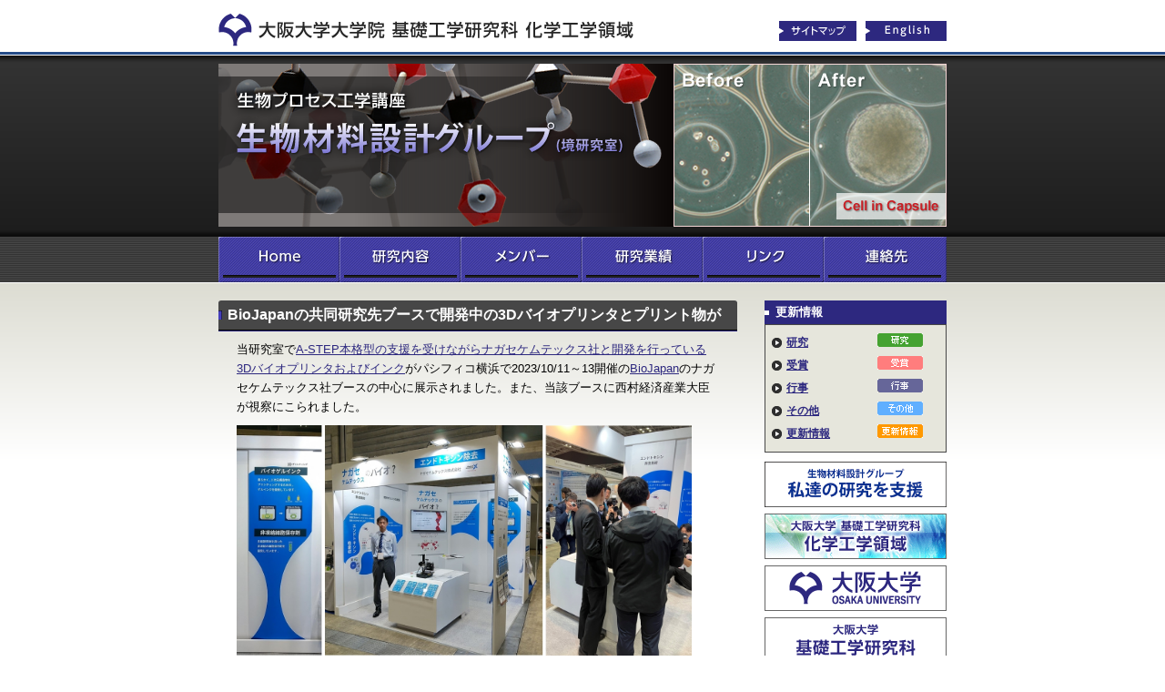

--- FILE ---
content_type: text/html; charset=UTF-8
request_url: http://www.cheng.es.osaka-u.ac.jp/sakailabo/topics/3132.html
body_size: 12705
content:
<?xml version="1.0" encoding="utf-8"?>
<!DOCTYPE html PUBLIC "-//W3C//DTD XHTML 1.0 Transitional//EN" "http://www.w3.org/TR/xhtml1/DTD/xhtml1-transitional.dtd">
<html xmlns="http://www.w3.org/1999/xhtml" xml:lang="ja" lang="ja">
<head>
<base href="http://www.cheng.es.osaka-u.ac.jp/" />
<meta http-equiv="Content-Type" content="text/html; charset=UTF-8" />
<meta http-equiv="Content-Script-Type" content="text/javascript" />
<meta http-equiv="Content-Style-Type" content="text/css" />
<meta name="description" content="生物材料設計グループ" />
<meta name="keywords" content="生体材料, バイオマテリアル, 生物材料" />
<title>生物材料設計グループ（境研究室）</title>
<link rel="stylesheet" type="text/css" href="/sakailabo/lab.css.html" />
<style type="text/css">
html,body,ul,li,ol,dl,dd,dt,p,form,h1,h2,h3,h4,h5,h6,table,th,td {
    margin:0;
    padding:0
}

html {
    width:100%;
    height:100%;
    overflow-y:scroll
}
body {
    text-align:center;
    background:url(/assets/templates/sakai/image/background.png) repeat-x 0 57px;
    font-family:"Helvetica Neue",Helvetica,Arial,sans-serif
}
li {
    list-style-type:none
}
img {
    border:0
}
hr {
    display:none
}
body,td {
    font-size:10pt
}
body,td,th {
    line-height:160%
}
th {
    font-size:9pt;
    text-align:left
}
a {
    color:#2D287F
}
a:hover {
    text-decoration:none
}
.bl {
    text-align:left;
    display:block;
    text-indent:-999em;
    overflow:hidden
}
.clearfix {
    zoom:1
}
.clearfix:after {
    content:"";
    display:block;
    clear:both
}
#wrapper {
    width:800px;
    padding:0;
    margin:0 auto;
    text-align:left
}
#header {
    position:relative;
    height:260px;
    background:url(/assets/templates/sakai/image/header.png) no-repeat bottom
}
#header h1 {
    position:absolute;
    z-index:1;
    top:60px;
    width:800px;
    left:0
}
#header h1 a {
    width:800px;
    height:200px;
}
#header ul {
    width:800px;
    position:absolute;
    z-index:2;
    top:0;
    right:0
}
#header li {
    float:left;
    width:98px;
    position: relative; 
    top:24px;
}
#header li.cheng {
    float:left;
    width:604px;
    position: relative; 
    top:0;
    left:0;
}
#header li a {
    height:20px;
    width:88px;
    position: relative;
    left:10px;
}
#header li.cheng a {
    height:56px;
    width:480px;
    position: relative;
    left:0;
}
#navi {
    width:800px;
    height:50px
}
#navi li {
    float:left
}
#navi a {
    width:133px;
    height:50px;
    background:url(/assets/templates/sakai/image/navi.gif) no-repeat
}
#navi .i1 a {
    background-position:0 0
}
#navi .i2 a {
    background-position:-133px 0
}
#navi .i3 a {
    background-position:-266px 0
}
#navi .i4 a {
    background-position:-399px 0
}
#navi .i5 a {
    background-position:-532px 0
}
#navi .i6 a {
    background-position:-665px 0;
    width:135px
}
#navi .i1 a:hover {
    background-position:0 -50px
}
#navi .i2 a:hover {
    background-position:-133px -50px
}
#navi .i3 a:hover {
    background-position:-266px -50px
}
#navi .i4 a:hover {
    background-position:-399px -50px
}
#navi .i5 a:hover {
    background-position:-532px -50px
}
#navi .i6 a:hover {
    background-position:-665px -50px
}

#container {
    padding: 20px 0 0 ;
}
#container .lead {
    padding: 0 0 30px;
}
#content {
    padding-bottom:40px;
    width:570px;
    float:left;
}
.page h2 {
    margin:30px 0 10px;
    color:#fff;
    font-size:12pt;
    font-weight:bold;
    padding:0 10px;
    height:32px;
    line-height:32px;
    overflow:hidden;
    background:url(/assets/templates/sakai/image/caption.gif) no-repeat 0 50% #474747;
    -webkit-border-radius: 3px 3px 0 0;
    -moz-border-radius: 3px 3px 0 0;
    -khtml-border-radius: 3px 3px 0 0;
    -o-border-radius: 3px 3px 0 0;
    -ms-border-radius: 3px 3px 0 0;
    border-radius: 3px 3px 0 0;
    border-bottom:1px solid #000;
    box-shadow: 0 1px 0 #2D287F;
}
.page h2:first-child {
    margin-top:0
}
.page .archive_link {
    float:right
}
.page h3 {
    color:#366161;
    border-bottom:1px solid #3E8789;
    padding:3px 15px;
    margin:25px 0 10px;
    font-size:11pt
}
.page h4 {
    color:#366161;
    padding:0 6px;
    margin:25px 0 10px;
    font-size:10pt
}
.page dl {
    margin:5px 10px 5px;
    clear: left;
}
.page dt {
    background:url(/assets/templates/sakai/image/list.gif) no-repeat 7px 6px;
    padding:0 0 0 20px;
    margin:2px 0 10px 0;
    font-weight:bold;
    float: left;
}
.page dt.icon {
    background: none;
    float: left;
    padding:2px 10px 5px 10px;
}
.page dd {
    padding:2px 10px 2px 0px;
    display: inline;
//    clear: left;
}
.page p {
    margin:5px 20px 10px
}
.page ol,.page ul {
    margin:8px 30px 20px 40px
}
.page ol ul,.page ul ul,.page ol ol,.page ul ol {
    padding-top:4px;
    padding-bottom:4px
}
.page ol li {
    list-style-type:decimal
}
.page ul li {
    list-style-type:disc
}
.page table {
    border-collapse:collapse;
    margin:10px 30px 20px
}
.page th {
    color:#366161;
    border-width:1px 0;
    border-style:solid;
    border-color:#9DD0D1;
    background:#EBF7F7
}
.page td {
    border-width:1px 0;
    border-style:solid;
    border-color:#ddd;
    background:#fafafa
}
.page th,.page td {
    padding:4px 6px
}



#side {
    width:200px;
    float:right;
    padding-bottom:20px
}
#side {
    width:200px;
    float:right;
    padding:0 0 40px;
    font-size:9pt
}
#side h2 {
    font-size:10pt;
    font-weight:bold;
    padding:0 12px;
    color: #fff;
    height:26px;
    line-height: 26px;
    background: url(/assets/templates/cheng/image/side_caption.gif) no-repeat 0 50% #2D287F;
}
#side .box {
    background:#E6E6DC;
    border:1px solid #474747;
    padding:7px;
    margin-bottom:10px
}
#side strong {
    margin:3px 0;
    display:block
}
#side .box ul {
    padding-left:20px;
    padding-bottom:8px
}
#side .box ul li {
    list-style-type:disc
}
#side dl {
    padding:2px 0
}
#side dt {
    padding-left:16px;
    background:url(/assets/templates/cheng/image/side_list.gif) no-repeat 0 center;
    font-weight:bold;
    width:100px;
    float:left
}
#side dd {
    float:left;
    width:60px;
}
#side .banner li {
    list-style: none;
    padding: 0;
    margin: 0;
}

#footer {
    border-top:4px solid #333;
    clear:both;
    padding:10px 0 30px;
    margin:0 auto;
    text-align:center
}
#footer ul {
    padding-bottom:10px
}
#footer li {
    display:inline;
    border-width:0 0 0 1px;
    border-color:#333;
    border-style:solid;
    padding:0 3px 0 6px
}
#footer ul li:last-child {
    border-right-width:1px;
}
#footer a {
    line-height:100%
}
#footer p {
    font-size:9pt
}
</style>
</head>
<body>
<div id="wrapper">
    <div id="header">
        <h1><a href="/sakailabo/home.html" title="研究室ホーム" class="bl">生物材料設計グループ（境研究室）</a></h1>
        <hr />
        <ul>
            <li class="cheng"><a href="/index.html" title="化学工学領域へ" class="bl">化学工学領域へ戻る</a></li>
            <li><a href="/sakailabo/sitemap.html" class="bl">サイトマップ</a></li>
            <li><a href="/sakailabo/english/index.html" title="English page" class="bl">English</a></li>
        </ul>
    </div>
    <hr />
    <ul id="navi">
        <li class="i1"><a href="/sakailabo/home.html" class="bl">Home</a></li>
        <li class="i2"><a href="/sakailabo/research_.html" class="bl">研究内容</a></li>
        <li class="i3"><a href="/sakailabo/member.html" class="bl">メンバー</a></li>
        <li class="i4"><a href="/sakailabo/result.html" class="bl">研究業績</a></li>
        <li class="i5"><a href="/sakailabo/link.html" class="bl">リンク</a></li>
        <li class="i6"><a href="/sakailabo/contact.html" class="bl">連絡先</a></li>
    </ul>
    <hr />
    <div id="container" class="clearfix">
<div id="content" class="page">
          <h2>BioJapanの共同研究先ブースで開発中の3Dバイオプリンタとプリント物が展示されました</h2>
<p>当研究室で<a href="http://www.cheng.es.osaka-u.ac.jp/sakailabo/topics/3106.html">A-STEP本格型の支援を受けながらナガセケムテックス社と開発を行っている3Dバイオプリンタおよびインク</a>がパシフィコ横浜で2023/10/11～13開催の<a href="https://jcd-expo.jp/ja/">BioJapan</a>のナガセケムテックス社ブースの中心に展示されました。また、当該ブースに西村経済産業大臣が視察にこられました。</p>
<p><img src="http://www.cheng.es.osaka-u.ac.jp/sakailabo/Figures/biojapan2023.JPG" width="500" height="253" /></p>
<p>左写真：開発中のバイオインクの説明</p>
<p>真ん中：ブースの中心に粉谷君開発中の3Dバイオプリンタとオリジナルのインクと方法でプリントした構造物があります</p>
<p>右写真：西村大臣にナガセケムテックス社の担当者が説明中。正面にある台に3Dバイオプリンタとプリントしたものが置いてあります。</p>
</div>
        <hr />
        <div id="side">
            <h2>更新情報</h2>
            <div class="box">
                <dl class="clearfix">
                    <dt><a href="/sakailabo/topics.html?tags=1">研究</a></dt>
                    <dd><img src="/assets/templates/cheng/image/cat_1.gif" width="50" height="15" alt="研究"></dd>
                </dl>
                <dl class="clearfix">
                    <dt><a href="/sakailabo/topics.html?tags=2">受賞</a></dt>
                    <dd><img src="/assets/templates/cheng/image/cat_2.gif" width="50" height="15" alt="受賞"></dd>
                </dl>
                <dl class="clearfix">
                    <dt><a href="/sakailabo/topics.html?tags=3">行事</a></dt>
                    <dd><img src="/assets/templates/cheng/image/cat_3.gif" width="50" height="15" alt="行事"></dd>
                </dl>
                <dl class="clearfix">
                    <dt><a href="/sakailabo/topics.html?tags=4">その他</a></dt>
                    <dd><img src="/assets/templates/cheng/image/cat_4.gif" width="50" height="15" alt="その他"></dd>
                </dl>
                <dl class="clearfix">
                    <dt><a href="/sakailabo/topics.html?tags=5">更新情報</a></dt>
                    <dd><img src="/assets/templates/cheng/image/cat_5.gif" width="50" height="15" alt="更新情報"></dd>
                </dl>
            </div>
            <hr />
            <ul class="banner">
            <li><a href="http://www.cheng.es.osaka-u.ac.jp/sakailabo/2876.html"><img src="http://www.cheng.es.osaka-u.ac.jp/sakailabo/Figures/research_support-01.png" width="200" height="50" alt="化学工学領域" /></a></li>
                <li><a href="http://www.cheng.es.osaka-u.ac.jp/"><img src="/assets/images/Common/banner_5.gif" width="200" height="50" alt="化学工学領域" /></a></li>
                <li><a href="http://www.osaka-u.ac.jp/"><img src="/assets/templates/cheng/image/banner_1.gif" width="200" height="50" alt="大阪大学" /></a></li>
                <li><a href="http://www.es.osaka-u.ac.jp/ja/index.html"><img src="/assets/templates/cheng/image/banner_2.gif" width="200" height="50" alt="基礎工学研究科" /></a></li>
                <li><a href="http://www.cheng.es.osaka-u.ac.jp/dept/"><img src="/assets/templates/cheng/image/banner_3.gif" width="200" height="50" alt="化学応用科学科" /></a></li>
            </ul>
        </div>
    </div>

    <hr />
    <div id="footer">
        <ul>
            <li><a href="/sakailabo/home.html">Home</a></li>
            <li><a href="/sakailabo/research_.html">研究内容</a></li>
            <li><a href="/sakailabo/member.html">メンバー</a></li>
            <li><a href="/sakailabo/result.html">研究業績</a></li>
            <li><a href="/sakailabo/link.html">リンク</a></li>
            <li><a href="/sakailabo/contact.html">連絡先</a></li>
            <li><a href="/sakailabo/sitemap.html">サイトマップ</a></li>
        </ul>
        <p>Copyright &copy; 2026 生物材料設計グループ（境研究室）. All Rights Reserved.</p>
    </div>
</div>
</body>
</html>

--- FILE ---
content_type: text/html; charset=UTF-8
request_url: http://www.cheng.es.osaka-u.ac.jp/sakailabo/lab.css.html
body_size: 309
content:
/* lab.css */

#container .gaiyou {
    margin-left:20px;
    margin-top:5px;
    margin-bottom:5px;
    padding:5px;
    border-color:#BFCDDB;
    border-style:solid;
    border-width:1px;
    background-color:#F0F0F0;
}
